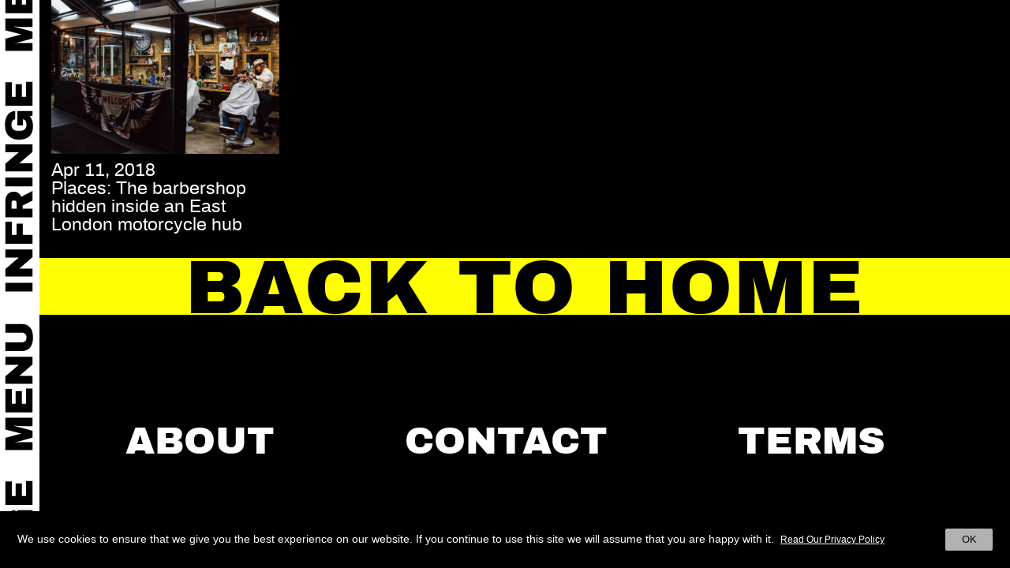

--- FILE ---
content_type: text/html; charset=UTF-8
request_url: https://www.infringe.com/tag/motorcycle/
body_size: 10025
content:
<html lang="en-GB">
<head>
<script async src="https://www.googletagmanager.com/gtag/js?id=UA-56653056-1"></script>
<script>window.dataLayer=window.dataLayer||[];
function gtag(){dataLayer.push(arguments);}
gtag('js', new Date());
gtag('config', 'UA-56653056-1');</script>
<meta charset="UTF-8">
<meta name="viewport" content="width=device-width, initial-scale=1, maximum-scale=1, user-scalable=no">
<link rel="profile" href="https://gmpg.org/xfn/11">
<link rel="shortcut icon" href="https://www.infringe.com/wp-content/themes/infringe%20V5.1.18/images/fav.ico"/>
<meta name='robots' content='index, follow, max-image-preview:large, max-snippet:-1, max-video-preview:-1'/>
<style>img:is([sizes="auto" i], [sizes^="auto," i]){contain-intrinsic-size:3000px 1500px}</style>
<title>motorcycle Archives - INFRINGE</title>
<link rel="canonical" href="https://www.infringe.com/tag/motorcycle/"/>
<meta property="og:locale" content="en_GB"/>
<meta property="og:type" content="article"/>
<meta property="og:title" content="motorcycle Archives - INFRINGE"/>
<meta property="og:url" content="https://www.infringe.com/tag/motorcycle/"/>
<meta property="og:site_name" content="INFRINGE"/>
<meta name="twitter:card" content="summary_large_image"/>
<script type="application/ld+json" class="yoast-schema-graph">{"@context":"https://schema.org","@graph":[{"@type":"CollectionPage","@id":"https://www.infringe.com/tag/motorcycle/","url":"https://www.infringe.com/tag/motorcycle/","name":"motorcycle Archives - INFRINGE","isPartOf":{"@id":"https://www.infringe.com/#website"},"primaryImageOfPage":{"@id":"https://www.infringe.com/tag/motorcycle/#primaryimage"},"image":{"@id":"https://www.infringe.com/tag/motorcycle/#primaryimage"},"thumbnailUrl":"https://www.infringe.com/wp-content/uploads/2020/01/THY_BARBER0075_V5_Landscape_Full.jpg","breadcrumb":{"@id":"https://www.infringe.com/tag/motorcycle/#breadcrumb"},"inLanguage":"en-GB"},{"@type":"ImageObject","inLanguage":"en-GB","@id":"https://www.infringe.com/tag/motorcycle/#primaryimage","url":"https://www.infringe.com/wp-content/uploads/2020/01/THY_BARBER0075_V5_Landscape_Full.jpg","contentUrl":"https://www.infringe.com/wp-content/uploads/2020/01/THY_BARBER0075_V5_Landscape_Full.jpg","width":2360,"height":1593},{"@type":"BreadcrumbList","@id":"https://www.infringe.com/tag/motorcycle/#breadcrumb","itemListElement":[{"@type":"ListItem","position":1,"name":"Home","item":"https://www.infringe.com/"},{"@type":"ListItem","position":2,"name":"motorcycle"}]},{"@type":"WebSite","@id":"https://www.infringe.com/#website","url":"https://www.infringe.com/","name":"INFRINGE","description":"Anthropology of Hair","publisher":{"@id":"https://www.infringe.com/#organization"},"potentialAction":[{"@type":"SearchAction","target":{"@type":"EntryPoint","urlTemplate":"https://www.infringe.com/?s={search_term_string}"},"query-input":{"@type":"PropertyValueSpecification","valueRequired":true,"valueName":"search_term_string"}}],"inLanguage":"en-GB"},{"@type":"Organization","@id":"https://www.infringe.com/#organization","name":"INFRINGE","url":"https://www.infringe.com/","logo":{"@type":"ImageObject","inLanguage":"en-GB","@id":"https://www.infringe.com/#/schema/logo/image/","url":"https://www.infringe.com/wp-content/uploads/2020/02/128x128@2x.png.jpeg","contentUrl":"https://www.infringe.com/wp-content/uploads/2020/02/128x128@2x.png.jpeg","width":256,"height":256,"caption":"INFRINGE"},"image":{"@id":"https://www.infringe.com/#/schema/logo/image/"}}]}</script>
<link rel='dns-prefetch' href='//www.googletagmanager.com'/>
<link rel="alternate" type="application/rss+xml" title="INFRINGE &raquo; motorcycle Tag Feed" href="https://www.infringe.com/tag/motorcycle/feed/"/>
<link rel="stylesheet" type="text/css" href="//www.infringe.com/wp-content/cache/wpfc-minified/1x6ei23/7n1ur.css" media="all"/>
<style id='classic-theme-styles-inline-css'>.wp-block-button__link{color:#fff;background-color:#32373c;border-radius:9999px;box-shadow:none;text-decoration:none;padding:calc(.667em + 2px) calc(1.333em + 2px);font-size:1.125em}.wp-block-file__button{background:#32373c;color:#fff;text-decoration:none}</style>
<style id='global-styles-inline-css'>:root{--wp--preset--aspect-ratio--square:1;--wp--preset--aspect-ratio--4-3:4/3;--wp--preset--aspect-ratio--3-4:3/4;--wp--preset--aspect-ratio--3-2:3/2;--wp--preset--aspect-ratio--2-3:2/3;--wp--preset--aspect-ratio--16-9:16/9;--wp--preset--aspect-ratio--9-16:9/16;--wp--preset--color--black:#000000;--wp--preset--color--cyan-bluish-gray:#abb8c3;--wp--preset--color--white:#ffffff;--wp--preset--color--pale-pink:#f78da7;--wp--preset--color--vivid-red:#cf2e2e;--wp--preset--color--luminous-vivid-orange:#ff6900;--wp--preset--color--luminous-vivid-amber:#fcb900;--wp--preset--color--light-green-cyan:#7bdcb5;--wp--preset--color--vivid-green-cyan:#00d084;--wp--preset--color--pale-cyan-blue:#8ed1fc;--wp--preset--color--vivid-cyan-blue:#0693e3;--wp--preset--color--vivid-purple:#9b51e0;--wp--preset--gradient--vivid-cyan-blue-to-vivid-purple:linear-gradient(135deg,rgba(6,147,227,1) 0%,rgb(155,81,224) 100%);--wp--preset--gradient--light-green-cyan-to-vivid-green-cyan:linear-gradient(135deg,rgb(122,220,180) 0%,rgb(0,208,130) 100%);--wp--preset--gradient--luminous-vivid-amber-to-luminous-vivid-orange:linear-gradient(135deg,rgba(252,185,0,1) 0%,rgba(255,105,0,1) 100%);--wp--preset--gradient--luminous-vivid-orange-to-vivid-red:linear-gradient(135deg,rgba(255,105,0,1) 0%,rgb(207,46,46) 100%);--wp--preset--gradient--very-light-gray-to-cyan-bluish-gray:linear-gradient(135deg,rgb(238,238,238) 0%,rgb(169,184,195) 100%);--wp--preset--gradient--cool-to-warm-spectrum:linear-gradient(135deg,rgb(74,234,220) 0%,rgb(151,120,209) 20%,rgb(207,42,186) 40%,rgb(238,44,130) 60%,rgb(251,105,98) 80%,rgb(254,248,76) 100%);--wp--preset--gradient--blush-light-purple:linear-gradient(135deg,rgb(255,206,236) 0%,rgb(152,150,240) 100%);--wp--preset--gradient--blush-bordeaux:linear-gradient(135deg,rgb(254,205,165) 0%,rgb(254,45,45) 50%,rgb(107,0,62) 100%);--wp--preset--gradient--luminous-dusk:linear-gradient(135deg,rgb(255,203,112) 0%,rgb(199,81,192) 50%,rgb(65,88,208) 100%);--wp--preset--gradient--pale-ocean:linear-gradient(135deg,rgb(255,245,203) 0%,rgb(182,227,212) 50%,rgb(51,167,181) 100%);--wp--preset--gradient--electric-grass:linear-gradient(135deg,rgb(202,248,128) 0%,rgb(113,206,126) 100%);--wp--preset--gradient--midnight:linear-gradient(135deg,rgb(2,3,129) 0%,rgb(40,116,252) 100%);--wp--preset--font-size--small:13px;--wp--preset--font-size--medium:20px;--wp--preset--font-size--large:36px;--wp--preset--font-size--x-large:42px;--wp--preset--spacing--20:0.44rem;--wp--preset--spacing--30:0.67rem;--wp--preset--spacing--40:1rem;--wp--preset--spacing--50:1.5rem;--wp--preset--spacing--60:2.25rem;--wp--preset--spacing--70:3.38rem;--wp--preset--spacing--80:5.06rem;--wp--preset--shadow--natural:6px 6px 9px rgba(0, 0, 0, 0.2);--wp--preset--shadow--deep:12px 12px 50px rgba(0, 0, 0, 0.4);--wp--preset--shadow--sharp:6px 6px 0px rgba(0, 0, 0, 0.2);--wp--preset--shadow--outlined:6px 6px 0px -3px rgba(255, 255, 255, 1), 6px 6px rgba(0, 0, 0, 1);--wp--preset--shadow--crisp:6px 6px 0px rgba(0, 0, 0, 1);}:where(.is-layout-flex){gap:0.5em;}:where(.is-layout-grid){gap:0.5em;}body .is-layout-flex{display:flex;}.is-layout-flex{flex-wrap:wrap;align-items:center;}.is-layout-flex > :is(*, div){margin:0;}body .is-layout-grid{display:grid;}.is-layout-grid > :is(*, div){margin:0;}:where(.wp-block-columns.is-layout-flex){gap:2em;}:where(.wp-block-columns.is-layout-grid){gap:2em;}:where(.wp-block-post-template.is-layout-flex){gap:1.25em;}:where(.wp-block-post-template.is-layout-grid){gap:1.25em;}.has-black-color{color:var(--wp--preset--color--black) !important;}.has-cyan-bluish-gray-color{color:var(--wp--preset--color--cyan-bluish-gray) !important;}.has-white-color{color:var(--wp--preset--color--white) !important;}.has-pale-pink-color{color:var(--wp--preset--color--pale-pink) !important;}.has-vivid-red-color{color:var(--wp--preset--color--vivid-red) !important;}.has-luminous-vivid-orange-color{color:var(--wp--preset--color--luminous-vivid-orange) !important;}.has-luminous-vivid-amber-color{color:var(--wp--preset--color--luminous-vivid-amber) !important;}.has-light-green-cyan-color{color:var(--wp--preset--color--light-green-cyan) !important;}.has-vivid-green-cyan-color{color:var(--wp--preset--color--vivid-green-cyan) !important;}.has-pale-cyan-blue-color{color:var(--wp--preset--color--pale-cyan-blue) !important;}.has-vivid-cyan-blue-color{color:var(--wp--preset--color--vivid-cyan-blue) !important;}.has-vivid-purple-color{color:var(--wp--preset--color--vivid-purple) !important;}.has-black-background-color{background-color:var(--wp--preset--color--black) !important;}.has-cyan-bluish-gray-background-color{background-color:var(--wp--preset--color--cyan-bluish-gray) !important;}.has-white-background-color{background-color:var(--wp--preset--color--white) !important;}.has-pale-pink-background-color{background-color:var(--wp--preset--color--pale-pink) !important;}.has-vivid-red-background-color{background-color:var(--wp--preset--color--vivid-red) !important;}.has-luminous-vivid-orange-background-color{background-color:var(--wp--preset--color--luminous-vivid-orange) !important;}.has-luminous-vivid-amber-background-color{background-color:var(--wp--preset--color--luminous-vivid-amber) !important;}.has-light-green-cyan-background-color{background-color:var(--wp--preset--color--light-green-cyan) !important;}.has-vivid-green-cyan-background-color{background-color:var(--wp--preset--color--vivid-green-cyan) !important;}.has-pale-cyan-blue-background-color{background-color:var(--wp--preset--color--pale-cyan-blue) !important;}.has-vivid-cyan-blue-background-color{background-color:var(--wp--preset--color--vivid-cyan-blue) !important;}.has-vivid-purple-background-color{background-color:var(--wp--preset--color--vivid-purple) !important;}.has-black-border-color{border-color:var(--wp--preset--color--black) !important;}.has-cyan-bluish-gray-border-color{border-color:var(--wp--preset--color--cyan-bluish-gray) !important;}.has-white-border-color{border-color:var(--wp--preset--color--white) !important;}.has-pale-pink-border-color{border-color:var(--wp--preset--color--pale-pink) !important;}.has-vivid-red-border-color{border-color:var(--wp--preset--color--vivid-red) !important;}.has-luminous-vivid-orange-border-color{border-color:var(--wp--preset--color--luminous-vivid-orange) !important;}.has-luminous-vivid-amber-border-color{border-color:var(--wp--preset--color--luminous-vivid-amber) !important;}.has-light-green-cyan-border-color{border-color:var(--wp--preset--color--light-green-cyan) !important;}.has-vivid-green-cyan-border-color{border-color:var(--wp--preset--color--vivid-green-cyan) !important;}.has-pale-cyan-blue-border-color{border-color:var(--wp--preset--color--pale-cyan-blue) !important;}.has-vivid-cyan-blue-border-color{border-color:var(--wp--preset--color--vivid-cyan-blue) !important;}.has-vivid-purple-border-color{border-color:var(--wp--preset--color--vivid-purple) !important;}.has-vivid-cyan-blue-to-vivid-purple-gradient-background{background:var(--wp--preset--gradient--vivid-cyan-blue-to-vivid-purple) !important;}.has-light-green-cyan-to-vivid-green-cyan-gradient-background{background:var(--wp--preset--gradient--light-green-cyan-to-vivid-green-cyan) !important;}.has-luminous-vivid-amber-to-luminous-vivid-orange-gradient-background{background:var(--wp--preset--gradient--luminous-vivid-amber-to-luminous-vivid-orange) !important;}.has-luminous-vivid-orange-to-vivid-red-gradient-background{background:var(--wp--preset--gradient--luminous-vivid-orange-to-vivid-red) !important;}.has-very-light-gray-to-cyan-bluish-gray-gradient-background{background:var(--wp--preset--gradient--very-light-gray-to-cyan-bluish-gray) !important;}.has-cool-to-warm-spectrum-gradient-background{background:var(--wp--preset--gradient--cool-to-warm-spectrum) !important;}.has-blush-light-purple-gradient-background{background:var(--wp--preset--gradient--blush-light-purple) !important;}.has-blush-bordeaux-gradient-background{background:var(--wp--preset--gradient--blush-bordeaux) !important;}.has-luminous-dusk-gradient-background{background:var(--wp--preset--gradient--luminous-dusk) !important;}.has-pale-ocean-gradient-background{background:var(--wp--preset--gradient--pale-ocean) !important;}.has-electric-grass-gradient-background{background:var(--wp--preset--gradient--electric-grass) !important;}.has-midnight-gradient-background{background:var(--wp--preset--gradient--midnight) !important;}.has-small-font-size{font-size:var(--wp--preset--font-size--small) !important;}.has-medium-font-size{font-size:var(--wp--preset--font-size--medium) !important;}.has-large-font-size{font-size:var(--wp--preset--font-size--large) !important;}.has-x-large-font-size{font-size:var(--wp--preset--font-size--x-large) !important;}:where(.wp-block-post-template.is-layout-flex){gap:1.25em;}:where(.wp-block-post-template.is-layout-grid){gap:1.25em;}:where(.wp-block-columns.is-layout-flex){gap:2em;}:where(.wp-block-columns.is-layout-grid){gap:2em;}:root :where(.wp-block-pullquote){font-size:1.5em;line-height:1.6;}</style>
<link rel="stylesheet" type="text/css" href="//www.infringe.com/wp-content/cache/wpfc-minified/fi3qnzxf/7n1ur.css" media="all"/>
<style id='cookie-law-info-gdpr-inline-css'>.cli-modal-content, .cli-tab-content{background-color:#ffffff;}.cli-privacy-content-text, .cli-modal .cli-modal-dialog, .cli-tab-container p, a.cli-privacy-readmore{color:#000000;}.cli-tab-header{background-color:#f2f2f2;}.cli-tab-header, .cli-tab-header a.cli-nav-link,span.cli-necessary-caption,.cli-switch .cli-slider:after{color:#000000;}.cli-switch .cli-slider:before{background-color:#ffffff;}.cli-switch input:checked + .cli-slider:before{background-color:#ffffff;}.cli-switch .cli-slider{background-color:#e3e1e8;}.cli-switch input:checked + .cli-slider{background-color:#28a745;}.cli-modal-close svg{fill:#000000;}.cli-tab-footer .wt-cli-privacy-accept-all-btn{background-color:#00acad;color:#ffffff}.cli-tab-footer .wt-cli-privacy-accept-btn{background-color:#00acad;color:#ffffff}.cli-tab-header a:before{border-right:1px solid #000000;border-bottom:1px solid #000000;}</style>
<script src="https://www.googletagmanager.com/gtag/js?id=GT-KTTTV7J" id="google_gtagjs-js" async></script>
<link rel="EditURI" type="application/rsd+xml" title="RSD" href="https://www.infringe.com/xmlrpc.php?rsd"/>
<meta name="generator" content="WordPress 6.8.3"/>
<meta name="generator" content="Site Kit by Google 1.158.0"/>	
<script>!function(f,b,e,v,n,t,s){if(f.fbq)return;n=f.fbq=function(){n.callMethod?
n.callMethod.apply(n,arguments):n.queue.push(arguments)};
if(!f._fbq)f._fbq=n;n.push=n;n.loaded=!0;n.version='2.0';
n.queue=[];t=b.createElement(e);t.async=!0;
t.src=v;s=b.getElementsByTagName(e)[0];
s.parentNode.insertBefore(t,s)}(window,document,'script',
'https://connect.facebook.net/en_US/fbevents.js');
fbq('init', '159536198051867');
fbq('track', 'PageView');</script>
<noscript>
<img height="1" width="1" src="https://www.facebook.com/tr?id=159536198051867&ev=PageView &noscript=1"/>
</noscript>
<meta name="onesignal" content="wordpress-plugin"/>
</head>
<body class="archive tag tag-motorcycle tag-807 wp-theme-infringeV5118">
<div class="wrapper">
<header class="header"> 
<a class="open-btn" data-toggle="canvas" data-target="#bs-canvas-left" aria-expanded="false" aria-controls="bs-canvas-left"></a>
<div class="sticker sticker-left">
<input type="checkbox" class="menu-opener"/>
<div class="header-toggle" id="header-toggle">
<div class="menu-btn d-block d-md-none"> <a class="close-btn close"></a> <a class="js-search-toggle search-btn d-block d-md-none"></a></div><div class="menuwrap">
<div class="flexwrap">
<div class="mainMenu">
<div class="menu-header-menu-container"><ul id="menu-header-menu" class="menu"><li id="menu-item-913" class="menu-item menu-item-type-post_type menu-item-object-page menu-item-home menu-item-913"><a href="https://www.infringe.com/">Home</a></li> <li id="menu-item-130" class="menu-item menu-item-type-post_type menu-item-object-page menu-item-130"><a href="https://www.infringe.com/channel/">Video Channel</a></li> <li id="menu-item-3282" class="menu-item menu-item-type-post_type menu-item-object-page menu-item-3282"><a href="https://www.infringe.com/creators/">Creators</a></li> <li id="menu-item-2907" class="menu-item menu-item-type-post_type menu-item-object-page current_page_parent spaceli menu-item-2907"><a href="https://www.infringe.com/archive/">Archive</a></li> <li id="menu-item-2364" class="menu-item menu-item-type-taxonomy menu-item-object-category menu-item-2364"><a href="https://www.infringe.com/category/culthair/">Cult Hair</a></li> <li id="menu-item-2366" class="menu-item menu-item-type-taxonomy menu-item-object-category menu-item-2366"><a href="https://www.infringe.com/category/people/">People</a></li> <li id="menu-item-2906" class="menu-item menu-item-type-taxonomy menu-item-object-category menu-item-2906"><a href="https://www.infringe.com/category/places/">Places</a></li> <li id="menu-item-2365" class="menu-item menu-item-type-taxonomy menu-item-object-category menu-item-2365"><a href="https://www.infringe.com/category/editorial/">Editorial</a></li> <li id="menu-item-2363" class="menu-item menu-item-type-taxonomy menu-item-object-category spaceli menu-item-2363"><a href="https://www.infringe.com/category/art-culture/">Art+Culture</a></li> </ul></div></div><a class="close d-none d-md-block" aria-label="Close" aria-expanded="false">
<span aria-hidden="true">Close</span>
</a>
<div class="newsletterForm d-none d-md-block"> <form id="searchform" method="get" action="https://www.infringe.com/"> <input type="text" class="search-field" autocomplete="off" placeholder="Search" name="s" required> <input type="hidden" name="post_type" value="post"> <input type="submit" value="Search" class="button"> </form></div><div class="subMenu"> <ul id="menu-social-menu" class="menu"><li id="menu-item-709" class="menu-item menu-item-type-custom menu-item-object-custom menu-item-709"><a target="_blank" href="https://www.instagram.com/infringemagazine/">Instagram</a></li> <li id="menu-item-6969" class="menu-item menu-item-type-post_type menu-item-object-page menu-item-6969"><a href="https://www.infringe.com/contact/">Contact</a></li> <li id="menu-item-6970" class="menu-item menu-item-type-post_type menu-item-object-page menu-item-6970"><a href="https://www.infringe.com/about/">About</a></li> </ul></div><div class="search-popup">
<a class="close-btn js-close-search"></a>
<div class="newsletterForm">
<div id="mc_embed_signup">
<form method="get" action="https://www.infringe.com/" id="mobile-search">
<input type="text" class="search-field" autocomplete="off" name="s" required>
<input type="hidden" name="post_type" value="post">
<input type="submit" value="Search" class="button">
</form>
<form action="https://infringe.us11.list-manage.com/subscribe/post?u=46c100c0a72f88654ff30c381&amp;id=81b3df41ae" method="post" id="mc-embedded-subscribe-form" name="mc-embedded-subscribe-form" class="validate mobile-newsletter" target="_blank" novalidate>
<div id="mc_embed_signup_scroll">
<div class="js-newsletter newsletter-wrap">
<div class="mc-field-group"> <input type="email" value="" name="EMAIL" class="required email" id="mce-EMAIL"></div><div class="clear news-btn"><input type="submit" value="Sign Up" name="subscribe" id="mc-embedded-subscribe" class="button"></div></div><div id="mce-responses" class="clear">
<div class="response" id="mce-error-response" style="display:none"></div><div class="response" id="mce-success-response" style="display:none"></div></div><div style="position: absolute; left: -5000px;" aria-hidden="true"> <input type="text" name="b_46c100c0a72f88654ff30c381_81b3df41ae" tabindex="-1" value=""></div></div></form></div></div></div></div></div></div><div class="close-overlay"></div><div class="marquee-left"></div></div><div class="modal fade popup-newsleter" id="popup-newsletter" tabindex="-1" role="dialog" aria-labelledby="socialShareTitle" aria-hidden="true">
<div class="modal-dialog modal-dialog-centered" role="document">
<div class="modal-content">
<div class="modal-body">
<div id="mc_embed_signup">
<form action="https://infringe.us11.list-manage.com/subscribe/post?u=46c100c0a72f88654ff30c381&amp;id=81b3df41ae" method="post" id="mc-embedded-subscribe-form" name="mc-embedded-subscribe-form" class="validate" target="_blank" novalidate>
<div id="mc_embed_signup_scroll">
<div class="js-newsletter">
<div class="mc-field-group"> <input type="email" value="" name="EMAIL" class="required email" id="mce-EMAIL"></div><div class="clear news-btn"><input type="submit" value="Sign Up" name="subscribe" id="mc-embedded-subscribe" class="button"></div></div><div id="mce-responses" class="clear">
<div class="response" id="mce-error-response" style="display:none"></div><div class="response" id="mce-success-response" style="display:none"></div></div><div style="position: absolute; left: -5000px;" aria-hidden="true"> <input type="text" name="b_46c100c0a72f88654ff30c381_81b3df41ae" tabindex="-1" value=""></div></div></form></div><a class="news-close" data-dismiss="modal" aria-label="Close"><span aria-hidden="true">Close</span></a></div></div></div></div></header>
<div class="mobile-global-header">
<div class="mobile-toggle"> <a href="#" class="mobile-menu-toggle"></a></div><div class="heading_wrap front-heading">
<div class="page-heading"><a href="https://www.infringe.com" class="infringe-link">Infringe</a></div></div></div><div class="homeWrapper">
<div class="container-fluid js-toggle">
<div class="menu-wrap"></div><div class="ajaxload">
<div class="archiveGrid">
<div class="masonry">
<div class="masonryGrid">
<div class="categoryInner"> <a href="https://www.infringe.com/thy-barber/"> <img width="2360" height="1593" src="https://www.infringe.com/wp-content/uploads/2020/01/THY_BARBER0075_V5_Landscape_Full.jpg" class="img-fluid img-desktop wp-post-image" alt="" decoding="async" fetchpriority="high" srcset="https://www.infringe.com/wp-content/uploads/2020/01/THY_BARBER0075_V5_Landscape_Full.jpg 2360w, https://www.infringe.com/wp-content/uploads/2020/01/THY_BARBER0075_V5_Landscape_Full-345x233.jpg 345w, https://www.infringe.com/wp-content/uploads/2020/01/THY_BARBER0075_V5_Landscape_Full-900x608.jpg 900w, https://www.infringe.com/wp-content/uploads/2020/01/THY_BARBER0075_V5_Landscape_Full-150x101.jpg 150w, https://www.infringe.com/wp-content/uploads/2020/01/THY_BARBER0075_V5_Landscape_Full-768x518.jpg 768w, https://www.infringe.com/wp-content/uploads/2020/01/THY_BARBER0075_V5_Landscape_Full-1536x1037.jpg 1536w, https://www.infringe.com/wp-content/uploads/2020/01/THY_BARBER0075_V5_Landscape_Full-2048x1382.jpg 2048w" sizes="(max-width: 2360px) 100vw, 2360px"/><img width="1230" height="1661" src="https://www.infringe.com/wp-content/uploads/2020/01/THY_BARBER0055_V5_Portrait_Half.jpg" class="img-fluid img-mobile" alt="" decoding="async" srcset="https://www.infringe.com/wp-content/uploads/2020/01/THY_BARBER0055_V5_Portrait_Half.jpg 1230w, https://www.infringe.com/wp-content/uploads/2020/01/THY_BARBER0055_V5_Portrait_Half-345x466.jpg 345w, https://www.infringe.com/wp-content/uploads/2020/01/THY_BARBER0055_V5_Portrait_Half-900x1215.jpg 900w, https://www.infringe.com/wp-content/uploads/2020/01/THY_BARBER0055_V5_Portrait_Half-111x150.jpg 111w, https://www.infringe.com/wp-content/uploads/2020/01/THY_BARBER0055_V5_Portrait_Half-768x1037.jpg 768w, https://www.infringe.com/wp-content/uploads/2020/01/THY_BARBER0055_V5_Portrait_Half-1137x1536.jpg 1137w" sizes="(max-width: 1230px) 100vw, 1230px"/> </a></div><div class="channelDetails">
<div class="archiveDate">Apr 11, 2018</div><h2 class="archiveName">Places: The barbershop hidden inside an East London motorcycle hub</h2></div></div><div id="js-load-more" data-page="2" data-term="807"></div></div></div><p class="post-loader"></p></div><div id="ajax-load-home"></div><div class="marquee marquee-go static-heading" id="mycrawler-gohome" style="background-color: #ffff01;"> <ul class="marq1 marq-go"> <li><a href="https://www.infringe.com">Back to home</a></li> </ul></div></div><footer class="footer">
<div class="footer-menu">
<div class="menu-footer-menu-container"><ul id="menu-footer-menu" class="menu"><li id="menu-item-144" class="menu-item menu-item-type-post_type menu-item-object-page menu-item-144"><a href="https://www.infringe.com/about/">About</a></li> <li id="menu-item-143" class="menu-item menu-item-type-post_type menu-item-object-page menu-item-143"><a href="https://www.infringe.com/contact/">Contact</a></li> <li id="menu-item-142" class="menu-item menu-item-type-post_type menu-item-object-page menu-item-142"><a href="https://www.infringe.com/terms/">Terms</a></li> </ul></div></div></footer></div></div><div class="wt-cli-cookie-bar-container" data-nosnippet="true"><div id="cookie-law-info-bar" role="dialog" aria-live="polite" aria-label="cookieconsent" aria-describedby="wt-cli-cookie-banner" data-cli-geo-loc="0" style="padding:22px; box-sizing:border-box; float:left; border:0px solid rgb(255, 255, 255); text-align:left; font-size:14px; letter-spacing:normal; z-index:9999999999;" class="wt-cli-cookie-bar"><div class="cli-wrapper"><span id="wt-cli-cookie-banner">We use cookies to ensure that we give you the best experience on our website. If you continue to use this site we will assume that you are happy with it.<a id="wt-cli-accept-btn" tabindex="0" role='button' style="display:inline-block; width:60px; border-top-left-radius:2px; border-top-right-radius:2px; border-bottom-right-radius:2px; border-bottom-left-radius:2px; text-align:center; font-size:13px; padding:5px 8px; margin-left:10px; float:right; border:0px solid rgb(255, 255, 255); line-height:18px; font-weight:400;" data-cli_action="accept" class="wt-cli-element medium cli-plugin-button cli-plugin-main-button cookie_action_close_header cli_action_button">OK</a><a id="wt-cli-policy-link" tabindex="0" href='https://www.infringe.com/cookie-policy/'rel=nofollow style="display:inline-block; background:none; border-radius:2px; text-align:center; font-size:12px; padding:5px 8px; margin-left:0px; font-weight:normal; text-decoration:underline; border:solid 0px #fff; line-height:18px;" target="_blank" class="wt-cli-element wt-cli-element cli-plugin-main-link">Read Our Privacy Policy</a></span></div></div><div tabindex="0" id="cookie-law-info-again" style="display:none;"><span id="cookie_hdr_showagain">Privacy Settings</span></div><div class="cli-modal" id="cliSettingsPopup" role="dialog" aria-labelledby="wt-cli-privacy-title" tabindex="-1" aria-hidden="true">
<div class="cli-modal-dialog" role="document">
<div class="cli-modal-content cli-bar-popup">
<button aria-label="Close" type="button" class="cli-modal-close" id="cliModalClose">
<svg class="" viewBox="0 0 24 24"><path d="M19 6.41l-1.41-1.41-5.59 5.59-5.59-5.59-1.41 1.41 5.59 5.59-5.59 5.59 1.41 1.41 5.59-5.59 5.59 5.59 1.41-1.41-5.59-5.59z"></path><path d="M0 0h24v24h-24z" fill="none"></path></svg>
<span class="wt-cli-sr-only">Close</span>
</button>
<div class="cli-modal-body">
<div class="wt-cli-element cli-container-fluid cli-tab-container">
<div class="cli-row">
<div class="cli-col-12 cli-align-items-stretch cli-px-0">
<div class="cli-privacy-overview">
<h4 id='wt-cli-privacy-title'>Privacy Overview</h4>                        <div class="cli-privacy-content">
<div class="cli-privacy-content-text">This website uses cookies to improve your experience while you navigate through the website. Out of these cookies, the cookies that are categorized as necessary are stored on your browser as they are essential for the working of basic functionalities of the website. We also use third-party cookies that help us analyze and understand how you use this website. These cookies will be stored in your browser only with your consent. You also have the option to opt-out of these cookies. But opting out of some of these cookies may have an effect on your browsing experience.</div></div><a id="wt-cli-privacy-readmore" tabindex="0" role="button" class="cli-privacy-readmore" data-readmore-text="Show more" data-readless-text="Show less"></a></div></div><div class="cli-col-12 cli-align-items-stretch cli-px-0 cli-tab-section-container">
<div class="cli-tab-section">
<div class="cli-tab-header">
<a id="wt-cli-tab-link-necessary" tabindex="0" role="tab" aria-expanded="false" aria-describedby="wt-cli-tab-necessary" aria-controls="wt-cli-tab-necessary" class="cli-nav-link cli-settings-mobile" data-target="necessary" data-toggle="cli-toggle-tab">
Necessary                            </a>
<div class="wt-cli-necessary-checkbox"> <input type="checkbox" class="cli-user-preference-checkbox" id="wt-cli-checkbox-necessary" aria-label="Necessary" data-id="checkbox-necessary" checked="checked" /> <label class="form-check-label" for="wt-cli-checkbox-necessary"> Necessary </label></div><span class="cli-necessary-caption">
Always Enabled                                </span></div><div class="cli-tab-content">
<div id="wt-cli-tab-necessary" tabindex="0" role="tabpanel" aria-labelledby="wt-cli-tab-link-necessary" class="cli-tab-pane cli-fade" data-id="necessary"> <p>Necessary cookies are absolutely essential for the website to function properly. This category only includes cookies that ensures basic functionalities and security features of the website. These cookies do not store any personal information.</p></div></div></div><div class="cli-tab-section">
<div class="cli-tab-header">
<a id="wt-cli-tab-link-analytics" tabindex="0" role="tab" aria-expanded="false" aria-controls="wt-cli-tab-analytics" class="cli-nav-link cli-settings-mobile" data-target="analytics" data-toggle="cli-toggle-tab">
Analytics                            </a>
<div class="cli-switch"> <input type="checkbox" class="cli-user-preference-checkbox" id="wt-cli-checkbox-analytics" aria-label="analytics" data-id="checkbox-analytics" role="switch" aria-controls="wt-cli-tab-link-analytics" aria-labelledby="wt-cli-tab-link-analytics" checked='checked' /> <label for="wt-cli-checkbox-analytics" class="cli-slider" data-cli-enable="Enabled" data-cli-disable="Disabled"><span class="wt-cli-sr-only">analytics</span></label></div></div><div class="cli-tab-content">
<div id="wt-cli-tab-analytics" tabindex="0" role="tabpanel" aria-labelledby="wt-cli-tab-link-analytics" class="cli-tab-pane cli-fade" data-id="analytics"></div></div></div><div class="cli-tab-section">
<div class="cli-tab-header">
<a id="wt-cli-tab-link-performance" tabindex="0" role="tab" aria-expanded="false" aria-controls="wt-cli-tab-performance" class="cli-nav-link cli-settings-mobile" data-target="performance" data-toggle="cli-toggle-tab">
Performance                            </a>
<div class="cli-switch"> <input type="checkbox" class="cli-user-preference-checkbox" id="wt-cli-checkbox-performance" aria-label="performance" data-id="checkbox-performance" role="switch" aria-controls="wt-cli-tab-link-performance" aria-labelledby="wt-cli-tab-link-performance" checked='checked' /> <label for="wt-cli-checkbox-performance" class="cli-slider" data-cli-enable="Enabled" data-cli-disable="Disabled"><span class="wt-cli-sr-only">performance</span></label></div></div><div class="cli-tab-content">
<div id="wt-cli-tab-performance" tabindex="0" role="tabpanel" aria-labelledby="wt-cli-tab-link-performance" class="cli-tab-pane cli-fade" data-id="performance"></div></div></div><div class="cli-tab-section">
<div class="cli-tab-header">
<a id="wt-cli-tab-link-other" tabindex="0" role="tab" aria-expanded="false" aria-controls="wt-cli-tab-other" class="cli-nav-link cli-settings-mobile" data-target="other" data-toggle="cli-toggle-tab">
Other                            </a>
<div class="cli-switch"> <input type="checkbox" class="cli-user-preference-checkbox" id="wt-cli-checkbox-other" aria-label="other" data-id="checkbox-other" role="switch" aria-controls="wt-cli-tab-link-other" aria-labelledby="wt-cli-tab-link-other" checked='checked' /> <label for="wt-cli-checkbox-other" class="cli-slider" data-cli-enable="Enabled" data-cli-disable="Disabled"><span class="wt-cli-sr-only">other</span></label></div></div><div class="cli-tab-content">
<div id="wt-cli-tab-other" tabindex="0" role="tabpanel" aria-labelledby="wt-cli-tab-link-other" class="cli-tab-pane cli-fade" data-id="other"></div></div></div></div></div></div></div><div class="cli-modal-footer">
<div class="wt-cli-element cli-container-fluid cli-tab-container">
<div class="cli-row">
<div class="cli-col-12 cli-align-items-stretch cli-px-0">
<div class="cli-tab-footer wt-cli-privacy-overview-actions"> <a id="wt-cli-privacy-save-btn" role="button" tabindex="0" data-cli-action="accept" class="wt-cli-privacy-btn cli_setting_save_button wt-cli-privacy-accept-btn cli-btn">Save & Accept</a></div></div></div></div></div></div></div></div><div class="cli-modal-backdrop cli-fade cli-settings-overlay"></div><div class="cli-modal-backdrop cli-fade cli-popupbar-overlay"></div></div><script id="custom-script-js-extra">var ajax_infringe={"ajaxurl":"https:\/\/www.infringe.com\/wp-admin\/admin-ajax.php"};</script>
<script id="cookie-law-info-js-extra">var Cli_Data={"nn_cookie_ids":["IDE","GPS","YSC","VISITOR_INFO1_LIVE","_gat","_gid","_ga"],"non_necessary_cookies":{"analytics":["GPS","_gid","_ga"],"performance":["YSC","_gat"]},"cookielist":{"necessary":{"id":979,"status":true,"title":"Necessary","strict":true,"default_state":false,"ccpa_optout":false,"loadonstart":true},"analytics":{"id":981,"status":true,"title":"Analytics","strict":false,"default_state":true,"ccpa_optout":false,"loadonstart":true},"performance":{"id":982,"status":true,"title":"Performance","strict":false,"default_state":true,"ccpa_optout":false,"loadonstart":false},"other":{"id":984,"status":true,"title":"Other","strict":false,"default_state":true,"ccpa_optout":false,"loadonstart":false}},"ajax_url":"https:\/\/www.infringe.com\/wp-admin\/admin-ajax.php","current_lang":"en","security":"e8e9743afc","eu_countries":["GB"],"geoIP":"disabled","use_custom_geolocation_api":"","custom_geolocation_api":"https:\/\/geoip.cookieyes.com\/geoip\/checker\/result.php","consentVersion":"1","strictlyEnabled":["necessary","obligatoire"],"cookieDomain":"","privacy_length":"250","ccpaEnabled":"","ccpaRegionBased":"","ccpaBarEnabled":"","ccpaType":"gdpr","triggerDomRefresh":""};
var log_object={"ajax_url":"https:\/\/www.infringe.com\/wp-admin\/admin-ajax.php"};</script>
<script src='//www.infringe.com/wp-content/cache/wpfc-minified/70f4ayzt/7n1ut.js'></script>
<script id="google_gtagjs-js-after">window.dataLayer=window.dataLayer||[];function gtag(){dataLayer.push(arguments);}
gtag("set","linker",{"domains":["www.infringe.com"]});
gtag("js", new Date());
gtag("set", "developer_id.dZTNiMT", true);
gtag("config", "GT-KTTTV7J");</script>
<script>window.OneSignalDeferred=window.OneSignalDeferred||[];
OneSignalDeferred.push(function(OneSignal){
var oneSignal_options={};
window._oneSignalInitOptions=oneSignal_options;
oneSignal_options['serviceWorkerParam']={ scope: '/' };
oneSignal_options['serviceWorkerPath']='OneSignalSDKWorker.js.php';
OneSignal.Notifications.setDefaultUrl("https://www.infringe.com");
oneSignal_options['wordpress']=true;
oneSignal_options['appId']='e4a334e2-8e39-410b-90e7-8fa56f6e7cfe';
oneSignal_options['allowLocalhostAsSecureOrigin']=true;
oneSignal_options['welcomeNotification']={ };
oneSignal_options['welcomeNotification']['title']="";
oneSignal_options['welcomeNotification']['message']="";
oneSignal_options['path']="https://www.infringe.com/wp-content/plugins/onesignal-free-web-push-notifications/sdk_files/";
oneSignal_options['safari_web_id']="web.onesignal.auto.20000090-ae08-4d2f-988d-291912c8a9bf";
oneSignal_options['promptOptions']={ };
OneSignal.init(window._oneSignalInitOptions);
OneSignal.Notifications.requestPermission()      });
function documentInitOneSignal(){
var oneSignal_elements=document.getElementsByClassName("OneSignal-prompt");
var oneSignalLinkClickHandler=function(event){ OneSignal.Notifications.requestPermission(); event.preventDefault(); };        for(var i=0; i < oneSignal_elements.length; i++)
oneSignal_elements[i].addEventListener('click', oneSignalLinkClickHandler, false);
}
if(document.readyState==='complete'){
documentInitOneSignal();
}else{
window.addEventListener("load", function(event){
documentInitOneSignal();
});
}</script>
<script src='//s3.amazonaws.com/downloads.mailchimp.com/js/mc-validate.js'></script>
<script>(function($){window.fnames=new Array(); window.ftypes=new Array();fnames[0]='EMAIL';ftypes[0]='email';fnames[1]='FNAME';ftypes[1]='text';fnames[2]='LNAME';ftypes[2]='text';fnames[3]='ADDRESS';ftypes[3]='address';fnames[4]='PHONE';ftypes[4]='phone';}(jQuery));var $mcj=jQuery.noConflict(true);</script>
<script type="speculationrules">{"prefetch":[{"source":"document","where":{"and":[{"href_matches":"\/*"},{"not":{"href_matches":["\/wp-*.php","\/wp-admin\/*","\/wp-content\/uploads\/*","\/wp-content\/*","\/wp-content\/plugins\/*","\/wp-content\/themes\/infringe%20V5.1.18\/*","\/*\\?(.+)"]}},{"not":{"selector_matches":"a[rel~=\"nofollow\"]"}},{"not":{"selector_matches":".no-prefetch, .no-prefetch a"}}]},"eagerness":"conservative"}]}</script>
<script>cli_cookiebar_settings='{"animate_speed_hide":"500","animate_speed_show":"500","background":"rgb(0, 0, 0)","border":"#b1a6a6c2","border_on":false,"button_1_button_colour":"rgb(255, 255, 255)","button_1_button_hover":"rgb(255, 255, 255)","button_1_link_colour":"rgb(10, 10, 10)","button_1_as_button":true,"button_1_new_win":false,"button_2_button_colour":"#ffffff","button_2_button_hover":"#cccccc","button_2_link_colour":"#ffffff","button_2_as_button":false,"button_2_hidebar":false,"button_2_nofollow":true,"button_3_button_colour":"rgb(44, 43, 43)","button_3_button_hover":"rgb(44, 43, 43)","button_3_link_colour":"#fff","button_3_as_button":true,"button_3_new_win":false,"button_4_button_colour":"rgb(0, 0, 0)","button_4_button_hover":"rgb(0, 0, 0)","button_4_link_colour":"#fff","button_4_as_button":true,"button_7_button_colour":"#61a229","button_7_button_hover":"#4e8221","button_7_link_colour":"#fff","button_7_as_button":true,"button_7_new_win":false,"font_family":"Helvetica, sans-serif","header_fix":false,"notify_animate_hide":true,"notify_animate_show":false,"notify_div_id":"#cookie-law-info-bar","notify_position_horizontal":"right","notify_position_vertical":"bottom","scroll_close":false,"scroll_close_reload":false,"accept_close_reload":false,"reject_close_reload":false,"showagain_tab":false,"showagain_background":"#fff","showagain_border":"#000","showagain_div_id":"#cookie-law-info-again","showagain_x_position":"0px","text":"rgb(255, 255, 255)","show_once_yn":false,"show_once":"10000","logging_on":false,"as_popup":false,"popup_overlay":true,"bar_heading_text":"","cookie_bar_as":"banner","cookie_setting_popup":true,"accept_all":true,"js_script_blocker":false,"popup_showagain_position":"bottom-right","widget_position":"left","button_1_style":[["display","inline-block"],["width","60px"],["border-top-left-radius","2px"],["border-top-right-radius","2px"],["border-bottom-right-radius","2px"],["border-bottom-left-radius","2px"],["text-align","center"],["font-size","13px"],["padding","5px 8px"],["margin-left","10px"],["float","right"],["border","0px solid rgb(255, 255, 255)"],["line-height","18px"],["font-weight","400"]],"button_2_style":[["display","inline-block"],["background","none"],["border-radius","2px"],["text-align","center"],["font-size","12px"],["padding","5px 8px"],["margin-left","0px"],["font-weight","normal"],["text-decoration","underline"],["border","solid 0px #fff"],["line-height","18px"]],"button_3_style":[["display","inline-block"],["background","#2c2b2b"],["border-radius","2px"],["text-align","center"],["font-size","12px"],["padding","5px 8px"],["margin-left","10px"],["float","right"],["border","solid 0px #fff"],["line-height","18px"]],"button_4_style":[["display","inline-block"],["background","#000"],["border-radius","2px"],["text-align","center"],["font-size","12px"],["padding","3px 6px"],["margin-left","10px"],["font-weight","normal"],["text-decoration","none"],["border","solid 1px #2c2b2b"],["line-height","18px"]],"button_5_style":{"0":["display","inline-block"],"1":["background","none"],"2":["border-radius","20px"],"3":["border","solid 1px #000"],"4":["color","#000"],"5":["text-align","center"],"6":["font-size","12px"],"7":["width","22px"],"8":["height","22px"],"9":["line-height","22px"],"10":["margin-right","-15px"],"11":["margin-top","-15px"],"12":["float","right"],"13":["cursor","pointer"],"14":["background-color","rgba(0, 0, 0, 0)"],"16":["background-color","rgba(0, 0, 0, 0)"]},"button_7_style":[["margin","5px 5px 5px 30px"],["border-radius","0"],["padding","8px 25px 8px 25px"]],"accept_close_page_navigation":false}';</script>
<script src="https://cdn.onesignal.com/sdks/web/v16/OneSignalSDK.page.js?ver=1.0.0" id="remote_sdk-js" defer="defer" data-wp-strategy="defer"></script>
<script defer src="https://static.cloudflareinsights.com/beacon.min.js/vcd15cbe7772f49c399c6a5babf22c1241717689176015" integrity="sha512-ZpsOmlRQV6y907TI0dKBHq9Md29nnaEIPlkf84rnaERnq6zvWvPUqr2ft8M1aS28oN72PdrCzSjY4U6VaAw1EQ==" data-cf-beacon='{"version":"2024.11.0","token":"f28634359a344828849764cf03645100","r":1,"server_timing":{"name":{"cfCacheStatus":true,"cfEdge":true,"cfExtPri":true,"cfL4":true,"cfOrigin":true,"cfSpeedBrain":true},"location_startswith":null}}' crossorigin="anonymous"></script>
</body>
</html><!-- WP Fastest Cache file was created in 0.495 seconds, on January 14, 2026 @ 9:24 pm --><!-- via php -->